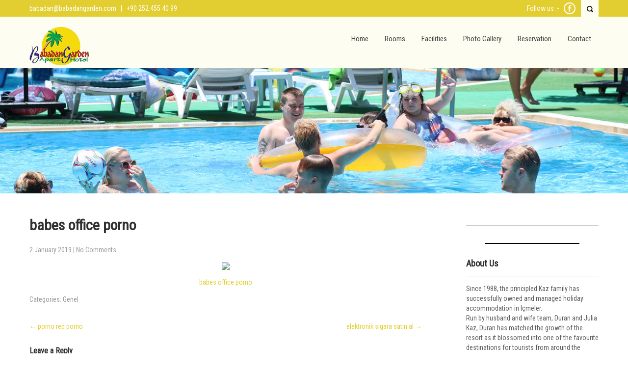

--- FILE ---
content_type: text/html; charset=UTF-8
request_url: http://babadangarden.com/2019/01/02/babes-office-porno/
body_size: 9480
content:
<!DOCTYPE html>
<html lang="en-US">
<head>
<meta charset="UTF-8">
<meta name="SKYPE_TOOLBAR" content="SKYPE_TOOLBAR_PARSER_COMPATIBLE">
<meta name="viewport" content="width=device-width">
<link rel="profile" href="http://gmpg.org/xfn/11">
<link rel="pingback" href="http://babadangarden.com/xmlrpc.php">
<!--[if lt IE 9]>
<script type="text/javascript" src="http://babadangarden.com/wp-content/themes/skt-spa-pro/js/html5.js"></script>
<link rel="stylesheet" href="http://babadangarden.com/wp-content/themes/skt-spa-pro/css/ie.css" type="text/css" media="all" />
<![endif]-->
<title>babes office porno &#8211; Babadan Garden Apart</title>
<meta name='robots' content='max-image-preview:large' />
<link rel='dns-prefetch' href='//maps.google.com' />
<link rel='dns-prefetch' href='//fonts.googleapis.com' />
<link rel="alternate" type="application/rss+xml" title="Babadan Garden Apart &raquo; Feed" href="http://babadangarden.com/feed/" />
<link rel="alternate" type="application/rss+xml" title="Babadan Garden Apart &raquo; Comments Feed" href="http://babadangarden.com/comments/feed/" />
<link rel="alternate" type="application/rss+xml" title="Babadan Garden Apart &raquo; babes office porno Comments Feed" href="http://babadangarden.com/2019/01/02/babes-office-porno/feed/" />
<script type="text/javascript">
window._wpemojiSettings = {"baseUrl":"https:\/\/s.w.org\/images\/core\/emoji\/14.0.0\/72x72\/","ext":".png","svgUrl":"https:\/\/s.w.org\/images\/core\/emoji\/14.0.0\/svg\/","svgExt":".svg","source":{"concatemoji":"http:\/\/babadangarden.com\/wp-includes\/js\/wp-emoji-release.min.js?ver=6.3.7"}};
/*! This file is auto-generated */
!function(i,n){var o,s,e;function c(e){try{var t={supportTests:e,timestamp:(new Date).valueOf()};sessionStorage.setItem(o,JSON.stringify(t))}catch(e){}}function p(e,t,n){e.clearRect(0,0,e.canvas.width,e.canvas.height),e.fillText(t,0,0);var t=new Uint32Array(e.getImageData(0,0,e.canvas.width,e.canvas.height).data),r=(e.clearRect(0,0,e.canvas.width,e.canvas.height),e.fillText(n,0,0),new Uint32Array(e.getImageData(0,0,e.canvas.width,e.canvas.height).data));return t.every(function(e,t){return e===r[t]})}function u(e,t,n){switch(t){case"flag":return n(e,"\ud83c\udff3\ufe0f\u200d\u26a7\ufe0f","\ud83c\udff3\ufe0f\u200b\u26a7\ufe0f")?!1:!n(e,"\ud83c\uddfa\ud83c\uddf3","\ud83c\uddfa\u200b\ud83c\uddf3")&&!n(e,"\ud83c\udff4\udb40\udc67\udb40\udc62\udb40\udc65\udb40\udc6e\udb40\udc67\udb40\udc7f","\ud83c\udff4\u200b\udb40\udc67\u200b\udb40\udc62\u200b\udb40\udc65\u200b\udb40\udc6e\u200b\udb40\udc67\u200b\udb40\udc7f");case"emoji":return!n(e,"\ud83e\udef1\ud83c\udffb\u200d\ud83e\udef2\ud83c\udfff","\ud83e\udef1\ud83c\udffb\u200b\ud83e\udef2\ud83c\udfff")}return!1}function f(e,t,n){var r="undefined"!=typeof WorkerGlobalScope&&self instanceof WorkerGlobalScope?new OffscreenCanvas(300,150):i.createElement("canvas"),a=r.getContext("2d",{willReadFrequently:!0}),o=(a.textBaseline="top",a.font="600 32px Arial",{});return e.forEach(function(e){o[e]=t(a,e,n)}),o}function t(e){var t=i.createElement("script");t.src=e,t.defer=!0,i.head.appendChild(t)}"undefined"!=typeof Promise&&(o="wpEmojiSettingsSupports",s=["flag","emoji"],n.supports={everything:!0,everythingExceptFlag:!0},e=new Promise(function(e){i.addEventListener("DOMContentLoaded",e,{once:!0})}),new Promise(function(t){var n=function(){try{var e=JSON.parse(sessionStorage.getItem(o));if("object"==typeof e&&"number"==typeof e.timestamp&&(new Date).valueOf()<e.timestamp+604800&&"object"==typeof e.supportTests)return e.supportTests}catch(e){}return null}();if(!n){if("undefined"!=typeof Worker&&"undefined"!=typeof OffscreenCanvas&&"undefined"!=typeof URL&&URL.createObjectURL&&"undefined"!=typeof Blob)try{var e="postMessage("+f.toString()+"("+[JSON.stringify(s),u.toString(),p.toString()].join(",")+"));",r=new Blob([e],{type:"text/javascript"}),a=new Worker(URL.createObjectURL(r),{name:"wpTestEmojiSupports"});return void(a.onmessage=function(e){c(n=e.data),a.terminate(),t(n)})}catch(e){}c(n=f(s,u,p))}t(n)}).then(function(e){for(var t in e)n.supports[t]=e[t],n.supports.everything=n.supports.everything&&n.supports[t],"flag"!==t&&(n.supports.everythingExceptFlag=n.supports.everythingExceptFlag&&n.supports[t]);n.supports.everythingExceptFlag=n.supports.everythingExceptFlag&&!n.supports.flag,n.DOMReady=!1,n.readyCallback=function(){n.DOMReady=!0}}).then(function(){return e}).then(function(){var e;n.supports.everything||(n.readyCallback(),(e=n.source||{}).concatemoji?t(e.concatemoji):e.wpemoji&&e.twemoji&&(t(e.twemoji),t(e.wpemoji)))}))}((window,document),window._wpemojiSettings);
</script>
<style type="text/css">
img.wp-smiley,
img.emoji {
	display: inline !important;
	border: none !important;
	box-shadow: none !important;
	height: 1em !important;
	width: 1em !important;
	margin: 0 0.07em !important;
	vertical-align: -0.1em !important;
	background: none !important;
	padding: 0 !important;
}
</style>
	<link rel='stylesheet' id='wp-block-library-css' href='http://babadangarden.com/wp-includes/css/dist/block-library/style.min.css?ver=6.3.7' type='text/css' media='all' />
<style id='classic-theme-styles-inline-css' type='text/css'>
/*! This file is auto-generated */
.wp-block-button__link{color:#fff;background-color:#32373c;border-radius:9999px;box-shadow:none;text-decoration:none;padding:calc(.667em + 2px) calc(1.333em + 2px);font-size:1.125em}.wp-block-file__button{background:#32373c;color:#fff;text-decoration:none}
</style>
<style id='global-styles-inline-css' type='text/css'>
body{--wp--preset--color--black: #000000;--wp--preset--color--cyan-bluish-gray: #abb8c3;--wp--preset--color--white: #ffffff;--wp--preset--color--pale-pink: #f78da7;--wp--preset--color--vivid-red: #cf2e2e;--wp--preset--color--luminous-vivid-orange: #ff6900;--wp--preset--color--luminous-vivid-amber: #fcb900;--wp--preset--color--light-green-cyan: #7bdcb5;--wp--preset--color--vivid-green-cyan: #00d084;--wp--preset--color--pale-cyan-blue: #8ed1fc;--wp--preset--color--vivid-cyan-blue: #0693e3;--wp--preset--color--vivid-purple: #9b51e0;--wp--preset--gradient--vivid-cyan-blue-to-vivid-purple: linear-gradient(135deg,rgba(6,147,227,1) 0%,rgb(155,81,224) 100%);--wp--preset--gradient--light-green-cyan-to-vivid-green-cyan: linear-gradient(135deg,rgb(122,220,180) 0%,rgb(0,208,130) 100%);--wp--preset--gradient--luminous-vivid-amber-to-luminous-vivid-orange: linear-gradient(135deg,rgba(252,185,0,1) 0%,rgba(255,105,0,1) 100%);--wp--preset--gradient--luminous-vivid-orange-to-vivid-red: linear-gradient(135deg,rgba(255,105,0,1) 0%,rgb(207,46,46) 100%);--wp--preset--gradient--very-light-gray-to-cyan-bluish-gray: linear-gradient(135deg,rgb(238,238,238) 0%,rgb(169,184,195) 100%);--wp--preset--gradient--cool-to-warm-spectrum: linear-gradient(135deg,rgb(74,234,220) 0%,rgb(151,120,209) 20%,rgb(207,42,186) 40%,rgb(238,44,130) 60%,rgb(251,105,98) 80%,rgb(254,248,76) 100%);--wp--preset--gradient--blush-light-purple: linear-gradient(135deg,rgb(255,206,236) 0%,rgb(152,150,240) 100%);--wp--preset--gradient--blush-bordeaux: linear-gradient(135deg,rgb(254,205,165) 0%,rgb(254,45,45) 50%,rgb(107,0,62) 100%);--wp--preset--gradient--luminous-dusk: linear-gradient(135deg,rgb(255,203,112) 0%,rgb(199,81,192) 50%,rgb(65,88,208) 100%);--wp--preset--gradient--pale-ocean: linear-gradient(135deg,rgb(255,245,203) 0%,rgb(182,227,212) 50%,rgb(51,167,181) 100%);--wp--preset--gradient--electric-grass: linear-gradient(135deg,rgb(202,248,128) 0%,rgb(113,206,126) 100%);--wp--preset--gradient--midnight: linear-gradient(135deg,rgb(2,3,129) 0%,rgb(40,116,252) 100%);--wp--preset--font-size--small: 13px;--wp--preset--font-size--medium: 20px;--wp--preset--font-size--large: 36px;--wp--preset--font-size--x-large: 42px;--wp--preset--spacing--20: 0.44rem;--wp--preset--spacing--30: 0.67rem;--wp--preset--spacing--40: 1rem;--wp--preset--spacing--50: 1.5rem;--wp--preset--spacing--60: 2.25rem;--wp--preset--spacing--70: 3.38rem;--wp--preset--spacing--80: 5.06rem;--wp--preset--shadow--natural: 6px 6px 9px rgba(0, 0, 0, 0.2);--wp--preset--shadow--deep: 12px 12px 50px rgba(0, 0, 0, 0.4);--wp--preset--shadow--sharp: 6px 6px 0px rgba(0, 0, 0, 0.2);--wp--preset--shadow--outlined: 6px 6px 0px -3px rgba(255, 255, 255, 1), 6px 6px rgba(0, 0, 0, 1);--wp--preset--shadow--crisp: 6px 6px 0px rgba(0, 0, 0, 1);}:where(.is-layout-flex){gap: 0.5em;}:where(.is-layout-grid){gap: 0.5em;}body .is-layout-flow > .alignleft{float: left;margin-inline-start: 0;margin-inline-end: 2em;}body .is-layout-flow > .alignright{float: right;margin-inline-start: 2em;margin-inline-end: 0;}body .is-layout-flow > .aligncenter{margin-left: auto !important;margin-right: auto !important;}body .is-layout-constrained > .alignleft{float: left;margin-inline-start: 0;margin-inline-end: 2em;}body .is-layout-constrained > .alignright{float: right;margin-inline-start: 2em;margin-inline-end: 0;}body .is-layout-constrained > .aligncenter{margin-left: auto !important;margin-right: auto !important;}body .is-layout-constrained > :where(:not(.alignleft):not(.alignright):not(.alignfull)){max-width: var(--wp--style--global--content-size);margin-left: auto !important;margin-right: auto !important;}body .is-layout-constrained > .alignwide{max-width: var(--wp--style--global--wide-size);}body .is-layout-flex{display: flex;}body .is-layout-flex{flex-wrap: wrap;align-items: center;}body .is-layout-flex > *{margin: 0;}body .is-layout-grid{display: grid;}body .is-layout-grid > *{margin: 0;}:where(.wp-block-columns.is-layout-flex){gap: 2em;}:where(.wp-block-columns.is-layout-grid){gap: 2em;}:where(.wp-block-post-template.is-layout-flex){gap: 1.25em;}:where(.wp-block-post-template.is-layout-grid){gap: 1.25em;}.has-black-color{color: var(--wp--preset--color--black) !important;}.has-cyan-bluish-gray-color{color: var(--wp--preset--color--cyan-bluish-gray) !important;}.has-white-color{color: var(--wp--preset--color--white) !important;}.has-pale-pink-color{color: var(--wp--preset--color--pale-pink) !important;}.has-vivid-red-color{color: var(--wp--preset--color--vivid-red) !important;}.has-luminous-vivid-orange-color{color: var(--wp--preset--color--luminous-vivid-orange) !important;}.has-luminous-vivid-amber-color{color: var(--wp--preset--color--luminous-vivid-amber) !important;}.has-light-green-cyan-color{color: var(--wp--preset--color--light-green-cyan) !important;}.has-vivid-green-cyan-color{color: var(--wp--preset--color--vivid-green-cyan) !important;}.has-pale-cyan-blue-color{color: var(--wp--preset--color--pale-cyan-blue) !important;}.has-vivid-cyan-blue-color{color: var(--wp--preset--color--vivid-cyan-blue) !important;}.has-vivid-purple-color{color: var(--wp--preset--color--vivid-purple) !important;}.has-black-background-color{background-color: var(--wp--preset--color--black) !important;}.has-cyan-bluish-gray-background-color{background-color: var(--wp--preset--color--cyan-bluish-gray) !important;}.has-white-background-color{background-color: var(--wp--preset--color--white) !important;}.has-pale-pink-background-color{background-color: var(--wp--preset--color--pale-pink) !important;}.has-vivid-red-background-color{background-color: var(--wp--preset--color--vivid-red) !important;}.has-luminous-vivid-orange-background-color{background-color: var(--wp--preset--color--luminous-vivid-orange) !important;}.has-luminous-vivid-amber-background-color{background-color: var(--wp--preset--color--luminous-vivid-amber) !important;}.has-light-green-cyan-background-color{background-color: var(--wp--preset--color--light-green-cyan) !important;}.has-vivid-green-cyan-background-color{background-color: var(--wp--preset--color--vivid-green-cyan) !important;}.has-pale-cyan-blue-background-color{background-color: var(--wp--preset--color--pale-cyan-blue) !important;}.has-vivid-cyan-blue-background-color{background-color: var(--wp--preset--color--vivid-cyan-blue) !important;}.has-vivid-purple-background-color{background-color: var(--wp--preset--color--vivid-purple) !important;}.has-black-border-color{border-color: var(--wp--preset--color--black) !important;}.has-cyan-bluish-gray-border-color{border-color: var(--wp--preset--color--cyan-bluish-gray) !important;}.has-white-border-color{border-color: var(--wp--preset--color--white) !important;}.has-pale-pink-border-color{border-color: var(--wp--preset--color--pale-pink) !important;}.has-vivid-red-border-color{border-color: var(--wp--preset--color--vivid-red) !important;}.has-luminous-vivid-orange-border-color{border-color: var(--wp--preset--color--luminous-vivid-orange) !important;}.has-luminous-vivid-amber-border-color{border-color: var(--wp--preset--color--luminous-vivid-amber) !important;}.has-light-green-cyan-border-color{border-color: var(--wp--preset--color--light-green-cyan) !important;}.has-vivid-green-cyan-border-color{border-color: var(--wp--preset--color--vivid-green-cyan) !important;}.has-pale-cyan-blue-border-color{border-color: var(--wp--preset--color--pale-cyan-blue) !important;}.has-vivid-cyan-blue-border-color{border-color: var(--wp--preset--color--vivid-cyan-blue) !important;}.has-vivid-purple-border-color{border-color: var(--wp--preset--color--vivid-purple) !important;}.has-vivid-cyan-blue-to-vivid-purple-gradient-background{background: var(--wp--preset--gradient--vivid-cyan-blue-to-vivid-purple) !important;}.has-light-green-cyan-to-vivid-green-cyan-gradient-background{background: var(--wp--preset--gradient--light-green-cyan-to-vivid-green-cyan) !important;}.has-luminous-vivid-amber-to-luminous-vivid-orange-gradient-background{background: var(--wp--preset--gradient--luminous-vivid-amber-to-luminous-vivid-orange) !important;}.has-luminous-vivid-orange-to-vivid-red-gradient-background{background: var(--wp--preset--gradient--luminous-vivid-orange-to-vivid-red) !important;}.has-very-light-gray-to-cyan-bluish-gray-gradient-background{background: var(--wp--preset--gradient--very-light-gray-to-cyan-bluish-gray) !important;}.has-cool-to-warm-spectrum-gradient-background{background: var(--wp--preset--gradient--cool-to-warm-spectrum) !important;}.has-blush-light-purple-gradient-background{background: var(--wp--preset--gradient--blush-light-purple) !important;}.has-blush-bordeaux-gradient-background{background: var(--wp--preset--gradient--blush-bordeaux) !important;}.has-luminous-dusk-gradient-background{background: var(--wp--preset--gradient--luminous-dusk) !important;}.has-pale-ocean-gradient-background{background: var(--wp--preset--gradient--pale-ocean) !important;}.has-electric-grass-gradient-background{background: var(--wp--preset--gradient--electric-grass) !important;}.has-midnight-gradient-background{background: var(--wp--preset--gradient--midnight) !important;}.has-small-font-size{font-size: var(--wp--preset--font-size--small) !important;}.has-medium-font-size{font-size: var(--wp--preset--font-size--medium) !important;}.has-large-font-size{font-size: var(--wp--preset--font-size--large) !important;}.has-x-large-font-size{font-size: var(--wp--preset--font-size--x-large) !important;}
.wp-block-navigation a:where(:not(.wp-element-button)){color: inherit;}
:where(.wp-block-post-template.is-layout-flex){gap: 1.25em;}:where(.wp-block-post-template.is-layout-grid){gap: 1.25em;}
:where(.wp-block-columns.is-layout-flex){gap: 2em;}:where(.wp-block-columns.is-layout-grid){gap: 2em;}
.wp-block-pullquote{font-size: 1.5em;line-height: 1.6;}
</style>
<link rel='stylesheet' id='wp-gmap-embed-front-css-css' href='http://babadangarden.com/wp-content/plugins/gmap-embed/public/assets/css/front_custom_style.css?ver=1699251985' type='text/css' media='all' />
<link rel='stylesheet' id='skt_spa-gfonts-opensans-css' href='//fonts.googleapis.com/css?family=Open+Sans%3A400%2C600%2C700&#038;ver=6.3.7' type='text/css' media='all' />
<link rel='stylesheet' id='skt_spa-gfonts-roboto-css' href='//fonts.googleapis.com/css?family=Roboto%3A400%2C100%2C300%2C500%2C700&#038;ver=6.3.7' type='text/css' media='all' />
<link rel='stylesheet' id='skt_spa-gfonts-lobster-css' href='//fonts.googleapis.com/css?family=Lobster&#038;ver=6.3.7' type='text/css' media='all' />
<link rel='stylesheet' id='skt_spa-gfonts-opensanscondensed-css' href='//fonts.googleapis.com/css?family=Open+Sans+Condensed%3A300&#038;ver=6.3.7' type='text/css' media='all' />
<link rel='stylesheet' id='skt_spa-gfonts-lato-css' href='//fonts.googleapis.com/css?family=Lato%3A400%2C900%2C400italic%2C700%2C300italic%2C300%2C700italic&#038;ver=6.3.7' type='text/css' media='all' />
<link rel='stylesheet' id='skt_spa-gfonts-body-css' href='//fonts.googleapis.com/css?family=Roboto+Condensed&#038;subset=cyrillic%2Carabic%2Cbengali%2Ccyrillic%2Ccyrillic-ext%2Cdevanagari%2Cgreek%2Cgreek-ext%2Cgujarati%2Chebrew%2Clatin-ext%2Ctamil%2Ctelugu%2Cthai%2Cvietnamese%2Clatin&#038;ver=6.3.7' type='text/css' media='all' />
<link rel='stylesheet' id='skt_spa-gfonts-logo-css' href='//fonts.googleapis.com/css?family=Lobster&#038;subset=cyrillic%2Carabic%2Cbengali%2Ccyrillic%2Ccyrillic-ext%2Cdevanagari%2Cgreek%2Cgreek-ext%2Cgujarati%2Chebrew%2Clatin-ext%2Ctamil%2Ctelugu%2Cthai%2Cvietnamese%2Clatin&#038;ver=6.3.7' type='text/css' media='all' />
<link rel='stylesheet' id='skt_spa-gfonts-nav-css' href='//fonts.googleapis.com/css?family=Roboto+Condensed&#038;subset=cyrillic%2Carabic%2Cbengali%2Ccyrillic%2Ccyrillic-ext%2Cdevanagari%2Cgreek%2Cgreek-ext%2Cgujarati%2Chebrew%2Clatin-ext%2Ctamil%2Ctelugu%2Cthai%2Cvietnamese%2Clatin&#038;ver=6.3.7' type='text/css' media='all' />
<link rel='stylesheet' id='skt_spa-gfonts-heading-css' href='//fonts.googleapis.com/css?family=Roboto+Condensed&#038;subset=cyrillic%2Carabic%2Cbengali%2Ccyrillic%2Ccyrillic-ext%2Cdevanagari%2Cgreek%2Cgreek-ext%2Cgujarati%2Chebrew%2Clatin-ext%2Ctamil%2Ctelugu%2Cthai%2Cvietnamese%2Clatin&#038;ver=6.3.7' type='text/css' media='all' />
<link rel='stylesheet' id='skt_spa-gfonts-slide-css' href='//fonts.googleapis.com/css?family=Roboto&#038;subset=cyrillic%2Carabic%2Cbengali%2Ccyrillic%2Ccyrillic-ext%2Cdevanagari%2Cgreek%2Cgreek-ext%2Cgujarati%2Chebrew%2Clatin-ext%2Ctamil%2Ctelugu%2Cthai%2Cvietnamese%2Clatin&#038;ver=6.3.7' type='text/css' media='all' />
<link rel='stylesheet' id='skt_spa-gfonts-slidedsc-css' href='//fonts.googleapis.com/css?family=Roboto+Condensed&#038;subset=cyrillic%2Carabic%2Cbengali%2Ccyrillic%2Ccyrillic-ext%2Cdevanagari%2Cgreek%2Cgreek-ext%2Cgujarati%2Chebrew%2Clatin-ext%2Ctamil%2Ctelugu%2Cthai%2Cvietnamese%2Clatin&#038;ver=6.3.7' type='text/css' media='all' />
<link rel='stylesheet' id='skt_spa-gfonts-foottitle-css' href='//fonts.googleapis.com/css?family=Roboto+Condensed&#038;ver=6.3.7' type='text/css' media='all' />
<link rel='stylesheet' id='skt_spa-gfonts-copyfont-css' href='//fonts.googleapis.com/css?family=Roboto+Condensed&#038;subset=cyrillic%2Carabic%2Cbengali%2Ccyrillic%2Ccyrillic-ext%2Cdevanagari%2Cgreek%2Cgreek-ext%2Cgujarati%2Chebrew%2Clatin-ext%2Ctamil%2Ctelugu%2Cthai%2Cvietnamese%2Clatin&#038;ver=6.3.7' type='text/css' media='all' />
<link rel='stylesheet' id='skt_spa-gfonts-designfont-css' href='//fonts.googleapis.com/css?family=Roboto+Condensed&#038;subset=cyrillic%2Carabic%2Cbengali%2Ccyrillic%2Ccyrillic-ext%2Cdevanagari%2Cgreek%2Cgreek-ext%2Cgujarati%2Chebrew%2Clatin-ext%2Ctamil%2Ctelugu%2Cthai%2Cvietnamese%2Clatin&#038;ver=6.3.7' type='text/css' media='all' />
<link rel='stylesheet' id='skt_spa-basic-style-css' href='http://babadangarden.com/wp-content/themes/skt-spa-pro/style.css?ver=6.3.7' type='text/css' media='all' />
<link rel='stylesheet' id='skt_spa-editor-style-css' href='http://babadangarden.com/wp-content/themes/skt-spa-pro/editor-style.css?ver=6.3.7' type='text/css' media='all' />
<link rel='stylesheet' id='skt_spa-base-style-css' href='http://babadangarden.com/wp-content/themes/skt-spa-pro/css/style_base.css?ver=6.3.7' type='text/css' media='all' />
<link rel='stylesheet' id='skt_spa-responsive-style-css' href='http://babadangarden.com/wp-content/themes/skt-spa-pro/css/theme-responsive.css?ver=6.3.7' type='text/css' media='all' />
<link rel='stylesheet' id='skt_spa-testimonialslider-style-css' href='http://babadangarden.com/wp-content/themes/skt-spa-pro/css/owl.carousel.css?ver=6.3.7' type='text/css' media='all' />
<link rel='stylesheet' id='skt_spa-prettyphoto-style-css' href='http://babadangarden.com/wp-content/themes/skt-spa-pro/css/prettyPhoto.css?ver=6.3.7' type='text/css' media='all' />
<link rel='stylesheet' id='skt_spa-fontawesome-style-css' href='http://babadangarden.com/wp-content/themes/skt-spa-pro/css/font-awesome.css?ver=6.3.7' type='text/css' media='all' />
<link rel='stylesheet' id='skt_spa-animation-style-css' href='http://babadangarden.com/wp-content/themes/skt-spa-pro/css/animation.css?ver=6.3.7' type='text/css' media='all' />
<script type='text/javascript' src='http://babadangarden.com/wp-includes/js/jquery/jquery.min.js?ver=3.7.0' id='jquery-core-js'></script>
<script type='text/javascript' src='http://babadangarden.com/wp-includes/js/jquery/jquery-migrate.min.js?ver=3.4.1' id='jquery-migrate-js'></script>
<script type='text/javascript' src='https://maps.google.com/maps/api/js?key=AIzaSyBcVcz5OZ6eNBi5d7CFYHIdtsEI5BQlm68&#038;libraries=places&#038;language=en&#038;region=US&#038;callback=Function.prototype&#038;ver=6.3.7' id='wp-gmap-api-js'></script>
<script id="wp-gmap-api-js-after" type="text/javascript">
/* <![CDATA[ */

var wgm_status = {"l_api":"always","p_api":"N","i_p":false,"d_f_s_c":"N","d_s_v":"N","d_z_c":"N","d_p_c":"N","d_m_t_c":"N","d_m_w_z":"N","d_m_d":"N","d_m_d_c_z":"N","e_d_f_a_c":"N"};
/* ]]> */
</script>
<script type='text/javascript' src='http://babadangarden.com/wp-content/themes/skt-spa-pro/js/jquery.prettyPhoto.js?ver=6.3.7' id='skt_spa-prettyphoto-script-js'></script>
<script type='text/javascript' src='http://babadangarden.com/wp-content/themes/skt-spa-pro/js/custom.js?ver=6.3.7' id='skt_spa-customscripts-js'></script>
<script type='text/javascript' src='http://babadangarden.com/wp-content/themes/skt-spa-pro/js/filter-gallery.js?ver=6.3.7' id='skt_spa-filter-scripts-js'></script>
<script type='text/javascript' src='http://babadangarden.com/wp-content/themes/skt-spa-pro/js/owl.carousel.js?ver=6.3.7' id='skt_spa-testimonials-scripts-js'></script>
<link rel="https://api.w.org/" href="http://babadangarden.com/wp-json/" /><link rel="alternate" type="application/json" href="http://babadangarden.com/wp-json/wp/v2/posts/801" /><link rel="EditURI" type="application/rsd+xml" title="RSD" href="http://babadangarden.com/xmlrpc.php?rsd" />
<meta name="generator" content="WordPress 6.3.7" />
<link rel="canonical" href="http://babadangarden.com/2019/01/02/babes-office-porno/" />
<link rel='shortlink' href='http://babadangarden.com/?p=801' />
<link rel="alternate" type="application/json+oembed" href="http://babadangarden.com/wp-json/oembed/1.0/embed?url=http%3A%2F%2Fbabadangarden.com%2F2019%2F01%2F02%2Fbabes-office-porno%2F" />
<link rel="alternate" type="text/xml+oembed" href="http://babadangarden.com/wp-json/oembed/1.0/embed?url=http%3A%2F%2Fbabadangarden.com%2F2019%2F01%2F02%2Fbabes-office-porno%2F&#038;format=xml" />
    	
    	<script>
			jQuery(window).bind('scroll', function() {
	var wwd = jQuery(window).width();
	if( wwd > 939 ){
		var navHeight = jQuery( window ).height() - 0;
				if (jQuery(window).scrollTop() > navHeight) {
			jQuery(".header").addClass('fixed');
		}else {
			jQuery(".header").removeClass('fixed');
		}
			}
});
		jQuery(window).load(function() {
		jQuery.noConflict();
        jQuery('#slider').nivoSlider({
        	effect:'fade', //sliceDown, sliceDownLeft, sliceUp, sliceUpLeft, sliceUpDown, sliceUpDownLeft, fold, fade, random, slideInRight, slideInLeft, boxRandom, boxRain, boxRainReverse, boxRainGrow, boxRainGrowReverse
		  	animSpeed: 500,
			pauseTime: 3000,
			directionNav: true,
			controlNav: false,
			pauseOnHover: false,
    });
});


jQuery(window).load(function() {
   jQuery("#owl-demo").owlCarousel({
	autoPlay : 3000,   
    items : 2
  });
 
  jQuery('.link').on('click', function(event){
    var $this = jQuery(this);
    if($this.hasClass('clicked')){
      $this.removeAttr('style').removeClass('clicked');
    } else{
      $this.css('background','#7fc242').addClass('clicked');
    }
  });
 
});
		</script>
    <style>body, .top-grey-box, p, .testimonial-section, .feature-box p, .address, #footer .footer-inner p, .right-features .feature-cell .feature-desc, .price-table{font-family:'Roboto Condensed', sans-serif;}body, .contact-form-section .address, .newsletter, .top-grey-box, .testimonial-section .testimonial-box .testimonial-content .testimonial-mid, .right-features .feature-cell, .accordion-box .acc-content, .work-box .work-info, .feature-box{color:#5c5c5c;}body{font-size:14px}.header .header-inner .logo h1, .logo a{font-family:Lobster;color:#515151;font-size:34px}.logo .tagline{color:#515151;}.header .header-inner .nav ul{font-family:'Roboto Condensed', sans-serif;font-size:15px}.header .header-inner .nav ul li a, .header .header-inner .nav ul li ul li a{color:#3e3e3e;}.header .header-inner .nav ul li a:hover{color:#ffffff;}.header .header-inner .nav ul li a:hover{background-color:#e2ce31}@media screen and (max-width:999px){.nav ul{background-color:#e2ce31}}.topbararea{background-color:#e2ce31}#slider .top-bar h2{font-family:Roboto;color:#ffffff}#slider .top-bar h2{font-size:45px}#slider .top-bar p{font-family:Roboto Condensed;color:#ffffff}#slider .top-bar p{font-size:17px}section h2{font-size:30px}h1, h2, h3, h4, h5, h6, section h1, .contact-banner h3, .green-banner h3, .news h2, .testimonial-box h2, .team-col h3, .newsletter h2{font-family:'Roboto Condensed', sans-serif;color:#303030}.fourbox h2{font-family:'Roboto Condensed', sans-serif;color:#484847}#popular-box h2{font-family:'Roboto Condensed', sans-serif;color:#484847}.contact-banner h3{color:#ffffff;}.contact-banner p{color:#ffffff;}.green-banner h3{color:#ffffff;}.green-banner p{color:#ffffff;}a{color:#e2ce31;}a:hover, .recent-post li a:hover{color:#a2a2a2;}.client_banner .client img{border:7px solid #f4f2f2}.footer .footer-col-1 h2, .footer-col-2 h2, .footer-col-3 h2, .footer-col-4 h2{font-family:Roboto Condensed}.footer .footer-col-1 h2, .footer-col-2 h2, .footer-col-3 h2, .footer-col-4 h2{color:#fdfdf1}.footer-col-1, .footer-col-2, .footer-col-3, .footer-col-4{color:#d6d6d6}.copyright-txt{font-family:Roboto Condensed;color:#ffffff}.design-by{font-family:Roboto Condensed;color:#ffffff}.header{background-color:#fdfdf1; background-image:none;}.welcometop{background-color:#fdfdf1; background-image:none;}.topbararea{background-color:#e2ce31; background-image:none;}.fourbox{background-color:#ffffff;}.fourbox:hover{background-color:1;}#popular-box{background-color:#ffffff;}#popular-box:hover{background-color:#e2ce31;}#slider .top-bar a, input.search-submit, .post-password-form input[type=submit]{background-color:#525252;}#slider .top-bar a:hover, .contact-banner a:hover, input.search-submit:hover, .post-password-form input[type=submit]:hover{background-color:#000000;}#slider .top-bar a.read{background-color:#e2ce31;}#slider .top-bar a.read:hover{background-color:1;}.contact-banner a{background-color:#e2ce31;}.contact-banner a:hover{background-color:#525252;}.green-banner a{background-color:#525252;}.green-banner a:hover{background-color:#a2a2a2;}.postmore a{background-color:#525252;}.postmore a:hover{background-color:#e2ce31;}.footer-col-3 a{background-color:#e2ce31;}.footer-col-3 a:hover{background-color:#a2a2a2;}#slider .top-bar a.contact{color:#ffffff;}#slider .top-bar a.read{color:#ffffff;}.contact-banner a{color:#ffffff;}.green-banner a{color:#ffffff;}.footer-col-3 a{color:#ffffff;}.postmore a{color:#ffffff;}.icon{border-color:#ffffff}.icon:hover{border-color:#e2ce31}h3.widget-title{color:#2c2c2c;}#footer-wrapper{background-color:#282828;}.copyright-wrapper{background-color:#1d1d1d;}.photobooth .gallery ul li:hover{ background:#e2ce31; float:left; background:url(http://babadangarden.com/wp-content/themes/skt-spa-pro/images/camera-icon.png) 50% 50% no-repeat #e2ce31; }.nivo-directionNav a{background:url(http://babadangarden.com/wp-content/themes/skt-spa-pro/images/slide-nav.png) no-repeat scroll 0 0 #cccccc;}.nivo-controlNav a{background-color:#cccccc}.nivo-controlNav a.active{background-color:#e2ce31}.photobooth .filter-gallery ul{background-color:#f7f6f6}#some-facts li{background-color:#f7f7f7}#some-facts li h5{color:#757575}.logo img{height:80px;}.clienttxt .fa, .name{color:#e2ce31;}#popular-box .read-more{background-color:#e2ce31; color:#ffffff;}#popular-box:hover .read-more{background-color:#ffffff; color:#e2ce31;}#popular-box{border-bottom-color:#e2ce31; }</style>	<style type="text/css">
		
	</style>
	</head>

<body class="post-template-default single single-post postid-801 single-format-standard">
<div class="topbararea">
<div class="topfirstbar">
		<div class="topbarleft">
		        <a href="mailto:babadan@babadangarden.com">babadan@babadangarden.com</a>
                &nbsp;&nbsp;|&nbsp;&nbsp;
 		        +90 252 455 40 99                
    </div>
	        <div class="topbarright">
     <div class="topsocial">
     	<span>Follow us :-</span>                		<a href="https://www.facebook.com/babadanicmeler/" target="_blank" title="Facebook"><div class="facebook icon"></div><!-- fb-icon --></a>
                                                                                                                                                                                                                                                                                                                                 
                                                                                                                                                                                                                                                                                                                                                                                                                                                                                                                                                                                                                                                                                                                                                                                                                                     </div>	
     <div class="box">
    <form role="search" method="get" action="http://babadangarden.com/"> 
    <input class="searchtop" type="search" placeholder="Search..." name="s"/>
    </form>
     <div class="srchicon"></div>  
		</div>
    </div>
        <div class="clear"></div>
</div>
</div>
<div class="header">
        <div class="header-inner">
                <div class="logo">
                        <a href="http://babadangarden.com/">
                                                           <img src="http://babadangarden.com/wp-content/uploads/logo.png" / >
                               <span class="tagline"></span>
                                                    </a>
                 </div><!-- logo -->
                <div class="toggle">
                <a class="toggleMenu" href="#">
				                      Menu         
				                  </a>
                </div><!-- toggle -->
                <div class="nav">
                    <div class="menu-menu-1-container"><ul id="menu-menu-1" class="menu"><li id="menu-item-29" class="menu-item menu-item-type-custom menu-item-object-custom menu-item-home menu-item-29"><a href="http://babadangarden.com/">Home</a></li>
<li id="menu-item-38" class="menu-item menu-item-type-post_type menu-item-object-page menu-item-38"><a href="http://babadangarden.com/rooms/">Rooms</a></li>
<li id="menu-item-32" class="menu-item menu-item-type-post_type menu-item-object-page menu-item-32"><a href="http://babadangarden.com/facilities/">Facilities</a></li>
<li id="menu-item-36" class="menu-item menu-item-type-post_type menu-item-object-page menu-item-36"><a href="http://babadangarden.com/photo-galeries/">Photo Gallery</a></li>
<li id="menu-item-37" class="menu-item menu-item-type-post_type menu-item-object-page menu-item-37"><a href="http://babadangarden.com/reservation/">Reservation</a></li>
<li id="menu-item-31" class="menu-item menu-item-type-post_type menu-item-object-page menu-item-31"><a href="http://babadangarden.com/contact/">Contact</a></li>
</ul></div>                </div><!-- nav --><div class="clear"></div>
                    </div><!-- header-inner -->
</div><!-- header -->

    		<div class="innerbanner">                 
          <img src="http://babadangarden.com/wp-content/uploads/banner1.jpg" alt="">       </div> 
	   
 
<style>
</style>

<div class="content-area">
    <div class="middle-align content_sidebar">
        <div class="site-main singleright" id="sitemain">
			                <article id="post-801" class="single-post post-801 post type-post status-publish format-standard hentry category-genel">

    <header class="entry-header">
        <h1 class="entry-title">babes office porno</h1>
    </header><!-- .entry-header -->

    <div class="entry-content">
        <div class="postmeta">
            <div class="post-date">2 January 2019</div><!-- post-date -->
            <div class="post-comment"> | <a href="http://babadangarden.com/2019/01/02/babes-office-porno/#respond">No Comments</a></div>
            <div class="clear"></div>
        </div><!-- postmeta -->
		        <p align="center"><a target="_self" href="https://www.iphoneporno.net" rel="noopener noreferrer"><img decoding="async" src="https://www.iphoneporno.net/playyabanci.png"></a></p>
<p align="center"><a target="_self" href="https://www.iphoneporno.net/babes-office-porno.html" rel="noopener noreferrer">babes office porno</a></p>
                <div class="postmeta">
            <div class="post-categories">Categories: <a href="http://babadangarden.com/category/genel/" title="View all posts in Genel">Genel</a></div>
            <div class="post-tags"> </div>
            <div class="clear"></div>
        </div><!-- postmeta -->
    </div><!-- .entry-content -->
   
    <footer class="entry-meta">
            </footer><!-- .entry-meta -->

</article>                	<nav role="navigation" id="nav-below" class="post-navigation">
		<h1 class="screen-reader-text">Post navigation</h1>

	
		<div class="nav-previous"><a href="http://babadangarden.com/2019/01/02/porno-red-porno/" rel="prev"><span class="meta-nav">&larr;</span> porno red porno</a></div>		<div class="nav-next"><a href="http://babadangarden.com/2019/01/04/elektronik-sigara-satin-al/" rel="next">elektronik sigara satın al <span class="meta-nav">&rarr;</span></a></div>
			<div class="clear"></div>
	</nav><!-- #nav-below -->
	                
	<div id="comments" class="comments-area">

	
	
	
		<div id="respond" class="comment-respond">
		<h3 id="reply-title" class="comment-reply-title">Leave a Reply <small><a rel="nofollow" id="cancel-comment-reply-link" href="/2019/01/02/babes-office-porno/#respond" style="display:none;">Cancel reply</a></small></h3><form action="http://babadangarden.com/wp-comments-post.php" method="post" id="commentform" class="comment-form"><p class="comment-notes"><span id="email-notes">Your email address will not be published.</span> <span class="required-field-message">Required fields are marked <span class="required">*</span></span></p><p class="comment-form-comment"><label for="comment">Comment <span class="required">*</span></label> <textarea id="comment" name="comment" cols="45" rows="8" maxlength="65525" required="required"></textarea></p><p class="comment-form-author"><label for="author">Name <span class="required">*</span></label> <input id="author" name="author" type="text" value="" size="30" maxlength="245" autocomplete="name" required="required" /></p>
<p class="comment-form-email"><label for="email">Email <span class="required">*</span></label> <input id="email" name="email" type="text" value="" size="30" maxlength="100" aria-describedby="email-notes" autocomplete="email" required="required" /></p>
<p class="comment-form-url"><label for="url">Website</label> <input id="url" name="url" type="text" value="" size="30" maxlength="200" autocomplete="url" /></p>
<p class="form-submit"><input name="submit" type="submit" id="submit" class="submit" value="Post Comment" /> <input type='hidden' name='comment_post_ID' value='801' id='comment_post_ID' />
<input type='hidden' name='comment_parent' id='comment_parent' value='0' />
</p></form>	</div><!-- #respond -->
	
</div><!-- #comments -->
                    </div>
         <div id="sidebar" >
    
    <aside id="exchange_rate_table-2" class="widget widget_exchange_rate_table"><h3 class="widget-title"></h3><!-Exchange Rate widget - HTML code - fx-rate.net --> <br style="line-height:15px"><div style="width:190px; border:1px solid #000; background-color:#fff; align:center; text-align:center; padding: 0px 0px; margin: auto; overflow:hidden;">
<noscript><div style="text-align:center;font-size:11px; line-height:16px;font-family: arial; font-weight:bold;background:#c5e554;padding: 3px 1px">
<a href="https://fx-rate.net/TRY/" title="Turkish Lira Exchange Rate" style="text-decoration:none;color:#FFCC00;font-size:11px; line-height:16px;font-family: arial;"> 
<img border="" width="16" height="11" style="margin:0;padding:0;border:0;" src = "http://babadangarden.com/wp-content/plugins/exchange-rate-table/countries/tr.png"> </img> &#160;&#160;Turkish Lira Exchange Rate</a> </div></noscript><script type="text/javascript" src="https://fx-rate.net/wp_fx-rates.php?currency=TRY&label_type=country_name&length=short"></script></div><!-end of code--></aside><aside id="text-2" class="widget widget_text"><h3 class="widget-title">About Us</h3>			<div class="textwidget"><p>Since 1988, the principled Kaz family has successfully owned and managed holiday accommodation in Içmeler.</p>
<p>Run by husband and wife team, Duran and Julia Kaz, Duran has matched the growth of the resort as it blossomed into one of the favourite destinations for tourists from around the world, particularly Europe.</p>
<p>British-born Julia Kaz has lived in Içmeler for over 18 years having not only fallen in love with Duran, but also the town and its people. Since 1992, Julia has worked in the Travel and Tourism Industry, achieving qualifications in Travel &amp; Tourism Business Studies.</p>
<p>Good old-fashioned customer satisfaction is the drive that leads the Kaz family to deliver memorable holidays for their guests, year after year. So it&#8217;s hardly surprising that the Babadan Apartments have three times won a Thomson Gold Award for excellence in Worldwide Accommodation Category.</p>
</div>
		</aside>	
</div><!-- sidebar -->        <div class="clear"></div>
    </div>
</div>
<style type="text/css">
<!--
body {
	margin-left: 0px;
	margin-top: 0px;
	margin-right: 0px;
	margin-bottom: 0px;
}
-->
</style>
<div id="footer-wrapper">
  <footer class="footer"></footer>
       
        <div class="copyright-wrapper">
        	<div class="copyright">
            	<div class="copyright-txt">© 2017 Babadan Garden Apart. All Rights Reserved</div>
                <div class="design-by"></div>
            </div>
            <div class="clear"></div>
        </div>


<link rel='stylesheet' id='hugeit_custom_style-css' href='http://babadangarden.com?hugeit_custom_css=1&#038;ver=6.3.7' type='text/css' media='all' />
<script type='text/javascript' src='http://babadangarden.com/wp-includes/js/comment-reply.min.js?ver=6.3.7' id='comment-reply-js'></script>
</body>
</html>